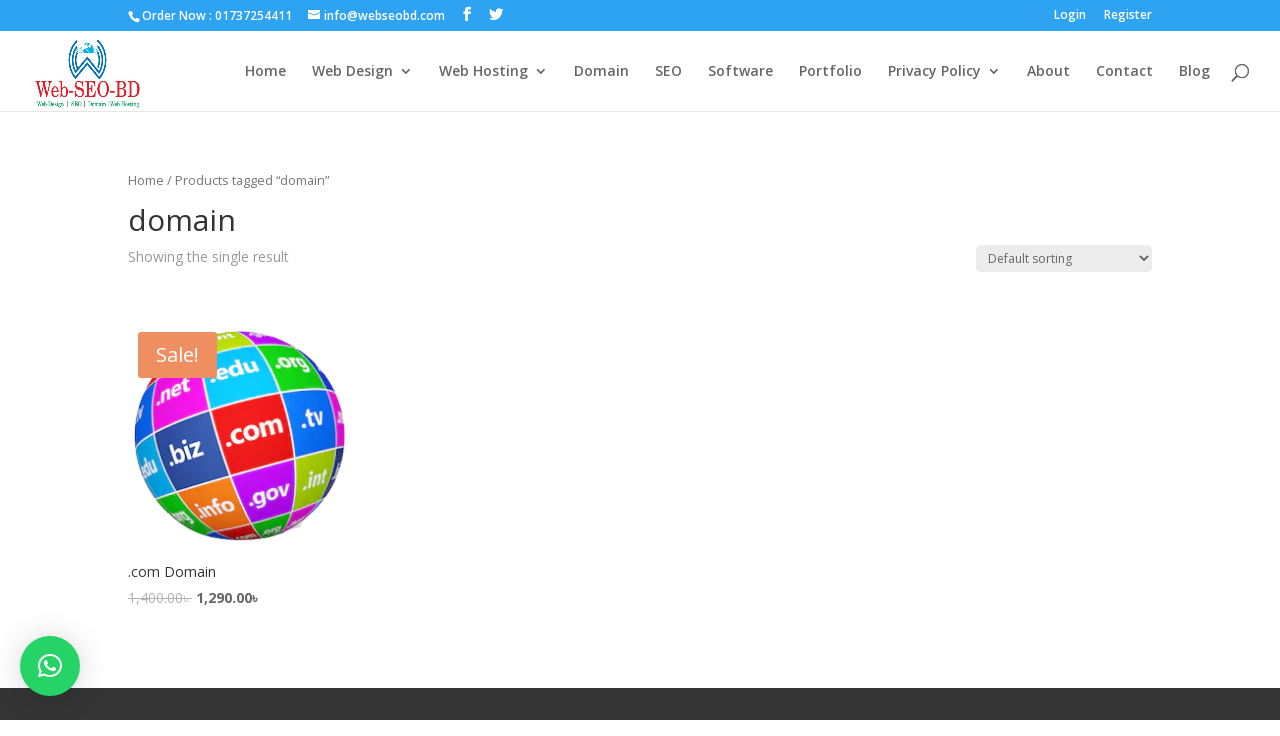

--- FILE ---
content_type: text/html; charset=utf-8
request_url: https://www.google.com/recaptcha/api2/aframe
body_size: 268
content:
<!DOCTYPE HTML><html><head><meta http-equiv="content-type" content="text/html; charset=UTF-8"></head><body><script nonce="qY4MUPO8ll2gn-CyHOMVVQ">/** Anti-fraud and anti-abuse applications only. See google.com/recaptcha */ try{var clients={'sodar':'https://pagead2.googlesyndication.com/pagead/sodar?'};window.addEventListener("message",function(a){try{if(a.source===window.parent){var b=JSON.parse(a.data);var c=clients[b['id']];if(c){var d=document.createElement('img');d.src=c+b['params']+'&rc='+(localStorage.getItem("rc::a")?sessionStorage.getItem("rc::b"):"");window.document.body.appendChild(d);sessionStorage.setItem("rc::e",parseInt(sessionStorage.getItem("rc::e")||0)+1);localStorage.setItem("rc::h",'1769353090363');}}}catch(b){}});window.parent.postMessage("_grecaptcha_ready", "*");}catch(b){}</script></body></html>

--- FILE ---
content_type: text/css
request_url: https://webseobd.com/wp-content/uploads/titan-framework-wdc-options-css.css?ver=86a71897219c0b0a233b68ab71ce0388
body_size: 133
content:
#wdc-style .btn-info{background-color:#5bc0de !important;border-color:#5bc0de! important;}#wdc-style input:focus{border-color:#5bc0de !important;}#wdc-style .btn-info{color:#fff !important;}#wdc-style #results .order-btn,#wdc-style #results .order-btn:hover{background-color:#5cb85c;border-color:#5cb85c;}#wdc-style .wdc-domain-result__list .icon-only{color:#fff;}#wdc-style .wdc-domain-result__list .icon-only i{color:#fff;}#wdc-style .order-btn{color:#fff !important;}#wdc-style .whois-btn{background-color:#d9534f !important;border-color:#d9534f !important;}#wdc-style .whois-btn{color:#fff !important;}#wdc-style .available{background-color:#e7fadf !important;}#wdc-style .available{border-color:#b9ceab !important;}#wdc-style .available{color:#3c763d !important;}#wdc-style .not-available{background-color:#fcf2f2 !important;}#wdc-style .not-available{border-color:#dfb5b4 !important;}#wdc-style .not-available{color:#a94442 !important;}#wdc-style .input-group{border:1px solid #8224e3;}.wdc-search-one .wdc-button,.wdc-search-one .wdc-button:hover,.wdc-search-one .wdc-button:focus{background:#29498d;}.wdc-search-one .wdc-spinner{color:#29498d;}.wdc-search-one .wdc-spinner:before{border:3px solid #29498d;border-top-color:transparent;}.wdc-search-one .wdc-search-form .wdc-search-content .wdc-search-input__field .wdc-search-input__label .wdc-input:focus{box-shadow:0 0 0 2px #29498d;}.wdc-search-one .wdc-domain-available button{background-color:#29498d;}.wdc-search-one .wdc-icon-result,.wdc-search-one #results .added_to_cart{color:#fff;}.wdc-search-one .wdc-domain-result__button i{color:#fff;}.wdc-search-one .wdc-domain-result__button .icon-only i{color:#fff;}.wdc-search-one .wdc-domain-unavailable button,.wdc-search-one .wdc-domain-result__list .wdc-domain-unavailable button:hover{background:#29498d;}